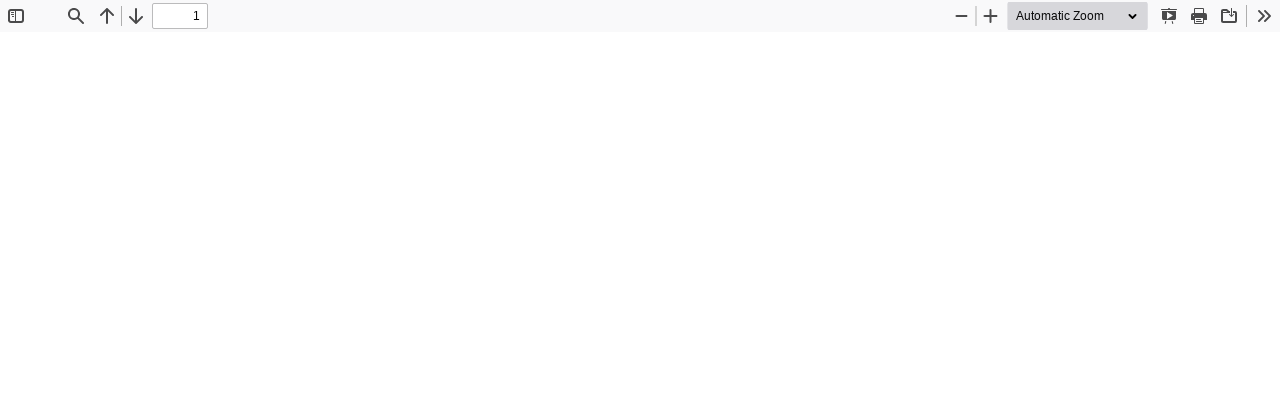

--- FILE ---
content_type: text/html; charset=UTF-8
request_url: https://painelme.maringahistorica.com.br/pdfjs/web/viewer.php?filepath=/storage/files/digitalizacao/revistas/609/1677770016-11_Revista-Acim-Boletim-v.05-n.10_01-10-1973_1.pdf&page=1
body_size: 5355
content:

<!DOCTYPE html>
<!--
    Copyright 2012 Mozilla Foundation

    Licensed under the Apache License, Version 2.0 (the "License");
    you may not use this file except in compliance with the License.
    You may obtain a copy of the License at

        http://www.apache.org/licenses/LICENSE-2.0

    Unless required by applicable law or agreed to in writing, software
    distributed under the License is distributed on an "AS IS" BASIS,
    WITHOUT WARRANTIES OR CONDITIONS OF ANY KIND, either express or implied.
    See the License for the specific language governing permissions and
    limitations under the License.

    Adobe CMap resources are covered by their own copyright but the same license:

        Copyright 1990-2015 Adobe Systems Incorporated.

    See https://github.com/adobe-type-tools/cmap-resources
    -->
<html dir="ltr" mozdisallowselectionprint>
    <head>
        <meta charset="utf-8">
        <meta name="viewport" content="width=device-width, initial-scale=1, maximum-scale=1">
        <meta name="google" content="notranslate">
        <title>PDF.js viewer</title>
        <link rel="stylesheet" href="viewer.css">
        <!-- This snippet is used in production (included from viewer.html) -->
        <link rel="resource" type="application/l10n" href="locale/locale.properties">
    </head>
    <body tabindex="1">
        <div id="outerContainer">
            <div id="sidebarContainer">
                <div id="toolbarSidebar">
                    <div id="toolbarSidebarLeft">
                        <div id="sidebarViewButtons" class="splitToolbarButton toggled" role="radiogroup">
                            <button id="viewThumbnail" class="toolbarButton toggled" title="Show Thumbnails" tabindex="2" data-l10n-id="thumbs" role="radio" aria-checked="true" aria-controls="thumbnailView">
                            <span data-l10n-id="thumbs_label">Thumbnails</span>
                            </button>
                            <button id="viewOutline" class="toolbarButton" title="Show Document Outline (double-click to expand/collapse all items)" tabindex="3" data-l10n-id="document_outline" role="radio" aria-checked="false" aria-controls="outlineView">
                            <span data-l10n-id="document_outline_label">Document Outline</span>
                            </button>
                            <button id="viewAttachments" class="toolbarButton" title="Show Attachments" tabindex="4" data-l10n-id="attachments" role="radio" aria-checked="false" aria-controls="attachmentsView">
                            <span data-l10n-id="attachments_label">Attachments</span>
                            </button>
                            <button id="viewLayers" class="toolbarButton" title="Show Layers (double-click to reset all layers to the default state)" tabindex="5" data-l10n-id="layers" role="radio" aria-checked="false" aria-controls="layersView">
                            <span data-l10n-id="layers_label">Layers</span>
                            </button>
                        </div>
                    </div>
                    <div id="toolbarSidebarRight">
                        <div id="outlineOptionsContainer" class="hidden">
                            <div class="verticalToolbarSeparator"></div>
                            <button id="currentOutlineItem" class="toolbarButton" disabled="disabled" title="Find Current Outline Item" tabindex="6" data-l10n-id="current_outline_item">
                            <span data-l10n-id="current_outline_item_label">Current Outline Item</span>
                            </button>
                        </div>
                    </div>
                </div>
                <div id="sidebarContent">
                    <div id="thumbnailView">
                    </div>
                    <div id="outlineView" class="hidden">
                    </div>
                    <div id="attachmentsView" class="hidden">
                    </div>
                    <div id="layersView" class="hidden">
                    </div>
                </div>
                <div id="sidebarResizer"></div>
            </div>
            <!-- sidebarContainer -->
            <div id="mainContainer">
                <div class="findbar hidden doorHanger" id="findbar">
                    <div id="findbarInputContainer">
                        <input id="findInput" class="toolbarField" title="Find" placeholder="Find in document…" tabindex="91" data-l10n-id="find_input" aria-invalid="false" value="">
                        <div class="splitToolbarButton">
                            <button id="findPrevious" class="toolbarButton" title="Find the previous occurrence of the phrase" tabindex="92" data-l10n-id="find_previous">
                            <span data-l10n-id="find_previous_label">Previous</span>
                            </button>
                            <div class="splitToolbarButtonSeparator"></div>
                            <button id="findNext" class="toolbarButton" title="Find the next occurrence of the phrase" tabindex="93" data-l10n-id="find_next">
                            <span data-l10n-id="find_next_label">Next</span>
                            </button>
                        </div>
                    </div>
                    <div id="findbarOptionsOneContainer">
                        <input type="checkbox" id="findHighlightAll" class="toolbarField" tabindex="94">
                        <label for="findHighlightAll" class="toolbarLabel" data-l10n-id="find_highlight">Highlight All</label>
                        <input type="checkbox" id="findMatchCase" class="toolbarField" tabindex="95">
                        <label for="findMatchCase" class="toolbarLabel" data-l10n-id="find_match_case_label">Match Case</label>
                    </div>
                    <div id="findbarOptionsTwoContainer">
                        <input type="checkbox" id="findMatchDiacritics" class="toolbarField" tabindex="96">
                        <label for="findMatchDiacritics" class="toolbarLabel" data-l10n-id="find_match_diacritics_label">Match Diacritics</label>
                        <input type="checkbox" id="findEntireWord" class="toolbarField" tabindex="97">
                        <label for="findEntireWord" class="toolbarLabel" data-l10n-id="find_entire_word_label">Whole Words</label>
                    </div>
                    <div id="findbarMessageContainer" aria-live="polite">
                        <span id="findResultsCount" class="toolbarLabel"></span>
                        <span id="findMsg" class="toolbarLabel"></span>
                    </div>
                </div>
                <!-- findbar -->
                <div id="secondaryToolbar" class="secondaryToolbar hidden doorHangerRight">
                    <div id="secondaryToolbarButtonContainer">
                        <button id="secondaryPresentationMode" class="secondaryToolbarButton visibleLargeView" title="Switch to Presentation Mode" tabindex="51" data-l10n-id="presentation_mode">
                        <span data-l10n-id="presentation_mode_label">Presentation Mode</span>
                        </button>
                        <button id="secondaryOpenFile" class="secondaryToolbarButton visibleLargeView" title="Open File" tabindex="52" data-l10n-id="open_file">
                        <span data-l10n-id="open_file_label">Open</span>
                        </button>
                        <button id="secondaryPrint" class="secondaryToolbarButton visibleMediumView" title="Print" tabindex="53" data-l10n-id="print">
                        <span data-l10n-id="print_label">Print</span>
                        </button>
                        <button id="secondaryDownload" class="secondaryToolbarButton visibleMediumView" title="Download" tabindex="54" data-l10n-id="download">
                        <span data-l10n-id="download_label">Download</span>
                        </button>
                        <a href="#" id="secondaryViewBookmark" class="secondaryToolbarButton visibleSmallView" title="Current view (copy or open in new window)" tabindex="55" data-l10n-id="bookmark">
                        <span data-l10n-id="bookmark_label">Current View</span>
                        </a>
                        <div class="horizontalToolbarSeparator visibleLargeView"></div>
                        <button id="firstPage" class="secondaryToolbarButton" title="Go to First Page" tabindex="56" data-l10n-id="first_page">
                        <span data-l10n-id="first_page_label">Go to First Page</span>
                        </button>
                        <button id="lastPage" class="secondaryToolbarButton" title="Go to Last Page" tabindex="57" data-l10n-id="last_page">
                        <span data-l10n-id="last_page_label">Go to Last Page</span>
                        </button>
                        <div class="horizontalToolbarSeparator"></div>
                        <button id="pageRotateCw" class="secondaryToolbarButton" title="Rotate Clockwise" tabindex="58" data-l10n-id="page_rotate_cw">
                        <span data-l10n-id="page_rotate_cw_label">Rotate Clockwise</span>
                        </button>
                        <button id="pageRotateCcw" class="secondaryToolbarButton" title="Rotate Counterclockwise" tabindex="59" data-l10n-id="page_rotate_ccw">
                        <span data-l10n-id="page_rotate_ccw_label">Rotate Counterclockwise</span>
                        </button>
                        <div class="horizontalToolbarSeparator"></div>
                        <div id="cursorToolButtons" role="radiogroup">
                            <button id="cursorSelectTool" class="secondaryToolbarButton toggled" title="Enable Text Selection Tool" tabindex="60" data-l10n-id="cursor_text_select_tool" role="radio" aria-checked="true">
                            <span data-l10n-id="cursor_text_select_tool_label">Text Selection Tool</span>
                            </button>
                            <button id="cursorHandTool" class="secondaryToolbarButton" title="Enable Hand Tool" tabindex="61" data-l10n-id="cursor_hand_tool" role="radio" aria-checked="false">
                            <span data-l10n-id="cursor_hand_tool_label">Hand Tool</span>
                            </button>
                        </div>
                        <div class="horizontalToolbarSeparator"></div>
                        <div id="scrollModeButtons" role="radiogroup">
                            <button id="scrollPage" class="secondaryToolbarButton" title="Use Page Scrolling" tabindex="62" data-l10n-id="scroll_page" role="radio" aria-checked="false">
                            <span data-l10n-id="scroll_page_label">Page Scrolling</span>
                            </button>
                            <button id="scrollVertical" class="secondaryToolbarButton toggled" title="Use Vertical Scrolling" tabindex="63" data-l10n-id="scroll_vertical" role="radio" aria-checked="true">
                            <span data-l10n-id="scroll_vertical_label" >Vertical Scrolling</span>
                            </button>
                            <button id="scrollHorizontal" class="secondaryToolbarButton" title="Use Horizontal Scrolling" tabindex="64" data-l10n-id="scroll_horizontal" role="radio" aria-checked="false">
                            <span data-l10n-id="scroll_horizontal_label">Horizontal Scrolling</span>
                            </button>
                            <button id="scrollWrapped" class="secondaryToolbarButton" title="Use Wrapped Scrolling" tabindex="65" data-l10n-id="scroll_wrapped" role="radio" aria-checked="false">
                            <span data-l10n-id="scroll_wrapped_label">Wrapped Scrolling</span>
                            </button>
                        </div>
                        <div class="horizontalToolbarSeparator"></div>
                        <div id="spreadModeButtons" role="radiogroup">
                            <button id="spreadNone" class="secondaryToolbarButton toggled" title="Do not join page spreads" tabindex="66" data-l10n-id="spread_none" role="radio" aria-checked="true">
                            <span data-l10n-id="spread_none_label">No Spreads</span>
                            </button>
                            <button id="spreadOdd" class="secondaryToolbarButton" title="Join page spreads starting with odd-numbered pages" tabindex="67" data-l10n-id="spread_odd" role="radio" aria-checked="false">
                            <span data-l10n-id="spread_odd_label">Odd Spreads</span>
                            </button>
                            <button id="spreadEven" class="secondaryToolbarButton" title="Join page spreads starting with even-numbered pages" tabindex="68" data-l10n-id="spread_even" role="radio" aria-checked="false">
                            <span data-l10n-id="spread_even_label">Even Spreads</span>
                            </button>
                        </div>
                        <div class="horizontalToolbarSeparator"></div>
                        <button id="documentProperties" class="secondaryToolbarButton" title="Document Properties…" tabindex="69" data-l10n-id="document_properties" aria-controls="documentPropertiesDialog">
                        <span data-l10n-id="document_properties_label">Document Properties…</span>
                        </button>
                    </div>
                </div>
                <!-- secondaryToolbar -->
                <div class="toolbar">
                    <div id="toolbarContainer">
                        <div id="toolbarViewer">
                            <div id="toolbarViewerLeft">
                                <button id="sidebarToggle" class="toolbarButton" title="Toggle Sidebar" tabindex="11" data-l10n-id="toggle_sidebar" aria-expanded="false" aria-controls="sidebarContainer">
                                <span data-l10n-id="toggle_sidebar_label">Toggle Sidebar</span>
                                </button>
                                <div class="toolbarButtonSpacer"></div>
                                <button id="viewFind" class="toolbarButton" title="Find in Document" tabindex="12" data-l10n-id="findbar" aria-expanded="false" aria-controls="findbar">
                                <span data-l10n-id="findbar_label">Find</span>
                                </button>
                                <div class="splitToolbarButton hiddenSmallView">
                                    <button class="toolbarButton" title="Previous Page" id="previous" tabindex="13" data-l10n-id="previous">
                                    <span data-l10n-id="previous_label">Previous</span>
                                    </button>
                                    <div class="splitToolbarButtonSeparator"></div>
                                    <button class="toolbarButton" title="Next Page" id="next" tabindex="14" data-l10n-id="next">
                                    <span data-l10n-id="next_label">Next</span>
                                    </button>
                                </div>
                                <input type="number" id="pageNumber" class="toolbarField" title="Page" value="1" size="4" min="1" tabindex="15" data-l10n-id="page" autocomplete="off">
                                <span id="numPages" class="toolbarLabel"></span>
                            </div>
                            <div id="toolbarViewerRight">
                                <button id="presentationMode" class="toolbarButton hiddenLargeView" title="Switch to Presentation Mode" tabindex="31" data-l10n-id="presentation_mode">
                                <span data-l10n-id="presentation_mode_label">Presentation Mode</span>
                                </button>
                                <button style="display:none;" id="openFile" class="toolbarButton hiddenLargeView" title="Open File" tabindex="32" data-l10n-id="open_file">
                                <span data-l10n-id="open_file_label">Open</span>
                                </button>
                                <button id="print" class="toolbarButton hiddenMediumView" title="Print" tabindex="33" data-l10n-id="print">
                                <span data-l10n-id="print_label">Print</span>
                                </button>
                                <button id="download" class="toolbarButton hiddenMediumView" title="Download" tabindex="34" data-l10n-id="download">
                                <span data-l10n-id="download_label">Download</span>
                                </button>
                                <a href="#" style="display:none;" id="viewBookmark" class="toolbarButton hiddenSmallView" title="Current view (copy or open in new window)" tabindex="35" data-l10n-id="bookmark">
                                <span data-l10n-id="bookmark_label">Current View</span>
                                </a>
                                <div class="verticalToolbarSeparator hiddenSmallView"></div>
                                <button id="secondaryToolbarToggle" class="toolbarButton" title="Tools" tabindex="36" data-l10n-id="tools" aria-expanded="false" aria-controls="secondaryToolbar">
                                <span data-l10n-id="tools_label">Tools</span>
                                </button>
                            </div>
                            <div id="toolbarViewerMiddle">
                                <div class="splitToolbarButton">
                                    <button id="zoomOut" class="toolbarButton" title="Zoom Out" tabindex="21" data-l10n-id="zoom_out">
                                    <span data-l10n-id="zoom_out_label">Zoom Out</span>
                                    </button>
                                    <div class="splitToolbarButtonSeparator"></div>
                                    <button id="zoomIn" class="toolbarButton" title="Zoom In" tabindex="22" data-l10n-id="zoom_in">
                                    <span data-l10n-id="zoom_in_label">Zoom In</span>
                                    </button>
                                </div>
                                <span id="scaleSelectContainer" class="dropdownToolbarButton">
                                    <select id="scaleSelect" title="Zoom" tabindex="23" data-l10n-id="zoom">
                                        <option id="pageAutoOption" title="" value="auto" selected="selected" data-l10n-id="page_scale_auto">Automatic Zoom</option>
                                        <option id="pageActualOption" title="" value="page-actual" data-l10n-id="page_scale_actual">Actual Size</option>
                                        <option id="pageFitOption" title="" value="page-fit" data-l10n-id="page_scale_fit">Page Fit</option>
                                        <option id="pageWidthOption" title="" value="page-width" data-l10n-id="page_scale_width">Page Width</option>
                                        <option id="customScaleOption" title="" value="custom" disabled="disabled" hidden="true"></option>
                                        <option title="" value="0.5" data-l10n-id="page_scale_percent" data-l10n-args='{ "scale": 50 }'>50%</option>
                                        <option title="" value="0.75" data-l10n-id="page_scale_percent" data-l10n-args='{ "scale": 75 }'>75%</option>
                                        <option title="" value="1" data-l10n-id="page_scale_percent" data-l10n-args='{ "scale": 100 }'>100%</option>
                                        <option title="" value="1.25" data-l10n-id="page_scale_percent" data-l10n-args='{ "scale": 125 }'>125%</option>
                                        <option title="" value="1.5" data-l10n-id="page_scale_percent" data-l10n-args='{ "scale": 150 }'>150%</option>
                                        <option title="" value="2" data-l10n-id="page_scale_percent" data-l10n-args='{ "scale": 200 }'>200%</option>
                                        <option title="" value="3" data-l10n-id="page_scale_percent" data-l10n-args='{ "scale": 300 }'>300%</option>
                                        <option title="" value="4" data-l10n-id="page_scale_percent" data-l10n-args='{ "scale": 400 }'>400%</option>
                                    </select>
                                </span>
                            </div>
                        </div>
                        <div id="loadingBar">
                            <div class="progress">
                                <div class="glimmer">
                                </div>
                            </div>
                        </div>
                    </div>
                </div>
                <div id="viewerContainer" tabindex="0">
                    <div id="viewer" class="pdfViewer"></div>
                </div>
                <div id="errorWrapper" hidden='true'>
                    <div id="errorMessageLeft">
                        <span id="errorMessage"></span>
                        <button id="errorShowMore" data-l10n-id="error_more_info">
                        More Information
                        </button>
                        <button id="errorShowLess" data-l10n-id="error_less_info" hidden='true'>
                        Less Information
                        </button>
                    </div>
                    <div id="errorMessageRight">
                        <button id="errorClose" data-l10n-id="error_close">
                        Close
                        </button>
                    </div>
                    <div id="errorSpacer"></div>
                    <textarea id="errorMoreInfo" hidden='true' readonly="readonly"></textarea>
                </div>
            </div>
            <!-- mainContainer -->
            <div id="dialogContainer">
                <dialog id="passwordDialog">
                    <div class="row">
                        <label for="password" id="passwordText" data-l10n-id="password_label">Enter the password to open this PDF file:</label>
                    </div>
                    <div class="row">
                        <input type="password" id="password" class="toolbarField">
                    </div>
                    <div class="buttonRow">
                        <button id="passwordCancel" class="dialogButton"><span data-l10n-id="password_cancel">Cancel</span></button>
                        <button id="passwordSubmit" class="dialogButton"><span data-l10n-id="password_ok">OK</span></button>
                    </div>
                </dialog>
                <dialog id="documentPropertiesDialog">
                    <div class="row">
                        <span id="fileNameLabel" data-l10n-id="document_properties_file_name">File name:</span>
                        <p id="fileNameField" aria-labelledby="fileNameLabel">-</p>
                    </div>
                    <div class="row">
                        <span id="fileSizeLabel" data-l10n-id="document_properties_file_size">File size:</span>
                        <p id="fileSizeField" aria-labelledby="fileSizeLabel">-</p>
                    </div>
                    <div class="separator"></div>
                    <div class="row">
                        <span id="titleLabel" data-l10n-id="document_properties_title">Title:</span>
                        <p id="titleField" aria-labelledby="titleLabel">-</p>
                    </div>
                    <div class="row">
                        <span id="authorLabel" data-l10n-id="document_properties_author">Author:</span>
                        <p id="authorField" aria-labelledby="authorLabel">-</p>
                    </div>
                    <div class="row">
                        <span id="subjectLabel" data-l10n-id="document_properties_subject">Subject:</span>
                        <p id="subjectField" aria-labelledby="subjectLabel">-</p>
                    </div>
                    <div class="row">
                        <span id="keywordsLabel" data-l10n-id="document_properties_keywords">Keywords:</span>
                        <p id="keywordsField" aria-labelledby="keywordsLabel">-</p>
                    </div>
                    <div class="row">
                        <span id="creationDateLabel" data-l10n-id="document_properties_creation_date">Creation Date:</span>
                        <p id="creationDateField" aria-labelledby="creationDateLabel">-</p>
                    </div>
                    <div class="row">
                        <span id="modificationDateLabel" data-l10n-id="document_properties_modification_date">Modification Date:</span>
                        <p id="modificationDateField" aria-labelledby="modificationDateLabel">-</p>
                    </div>
                    <div class="row">
                        <span id="creatorLabel" data-l10n-id="document_properties_creator">Creator:</span>
                        <p id="creatorField" aria-labelledby="creatorLabel">-</p>
                    </div>
                    <div class="separator"></div>
                    <div class="row">
                        <span id="producerLabel" data-l10n-id="document_properties_producer">PDF Producer:</span>
                        <p id="producerField" aria-labelledby="producerLabel">-</p>
                    </div>
                    <div class="row">
                        <span id="versionLabel" data-l10n-id="document_properties_version">PDF Version:</span>
                        <p id="versionField" aria-labelledby="versionLabel">-</p>
                    </div>
                    <div class="row">
                        <span id="pageCountLabel" data-l10n-id="document_properties_page_count">Page Count:</span>
                        <p id="pageCountField" aria-labelledby="pageCountLabel">-</p>
                    </div>
                    <div class="row">
                        <span id="pageSizeLabel" data-l10n-id="document_properties_page_size">Page Size:</span>
                        <p id="pageSizeField" aria-labelledby="pageSizeLabel">-</p>
                    </div>
                    <div class="separator"></div>
                    <div class="row">
                        <span id="linearizedLabel" data-l10n-id="document_properties_linearized">Fast Web View:</span>
                        <p id="linearizedField" aria-labelledby="linearizedLabel">-</p>
                    </div>
                    <div class="buttonRow">
                        <button id="documentPropertiesClose" class="dialogButton"><span data-l10n-id="document_properties_close">Close</span></button>
                    </div>
                </dialog>
                <dialog id="printServiceDialog" style="min-width: 200px;">
                    <div class="row">
                        <span data-l10n-id="print_progress_message">Preparing document for printing…</span>
                    </div>
                    <div class="row">
                        <progress value="0" max="100"></progress>
                        <span data-l10n-id="print_progress_percent" data-l10n-args='{ "progress": 0 }' class="relative-progress">0%</span>
                    </div>
                    <div class="buttonRow">
                        <button id="printCancel" class="dialogButton"><span data-l10n-id="print_progress_close">Cancel</span></button>
                    </div>
                </dialog>
            </div>
            <!-- dialogContainer -->
        </div>
        <!-- outerContainer -->
        <div id="printContainer"></div>
        <input type="file" id="fileInput" class="hidden">

        <span id="filepath" data-file="/storage/files/digitalizacao/revistas/609/1677770016-11_Revista-Acim-Boletim-v.05-n.10_01-10-1973_1.pdf">

        <script src="../build/pdf.js"></script>
        <script src="viewer.js"></script>

        <script>
            document.addEventListener("DOMContentLoaded", () => {

                /*
                checkSpeechSynthesis();
                document.addEventListener('mouseup', event => {
                    let phrase = getClipboardText();
                    triggerAudioVoice(phrase);
                });
                */

            });

            const dispatchCustomActions = () => {

                setTimeout(() => {
                    PDFViewerApplication.pdfLinkService.goToPage(1);
                    PDFViewerApplication.findBar.dispatchEvent('again', false);
                    clickElement(document.getElementById('viewFind'))
                }, 75);

            };

            const triggerAudioVoice = phrase => {

                checkSpeechSynthesis();
                speak(phrase);

            };

            const checkSpeechSynthesis = () => {

                if (typeof speechSynthesis === 'undefined')
                    return false;

                speechSynthesis.cancel();

            };

            const speak = phrase => {

                let voices = speechSynthesis.getVoices();
                let utterSpeech = new SpeechSynthesisUtterance(phrase);

                for (let i = 0; i < voices.length; i++) {
                    if (voices[i].lang === 'pt-BR' || voices[i].lang === 'pt') {
                        utterSpeech.voice = voices[i];
                        break;
                    }
                }
                speechSynthesis.speak(utterSpeech);

            };

            const getClipboardText = () => {

                let text = '';
                if (window.getSelection)
                {
                    text = window.getSelection().toString();
                } else if (document.selection && document.selection.type != 'Control')
                {
                    text = document.selection.createRange().text;
                }

                return text;

            };

            const clickElement = el => {
                // Create our event (with options)
                let evt = new MouseEvent('click', {
                    bubbles: true,
                    cancelable: true,
                    view: window
                });
                // If cancelled, don't dispatch our event
                let canceled = !el.dispatchEvent(evt);
            };

        </script>

    </body>
</html>
